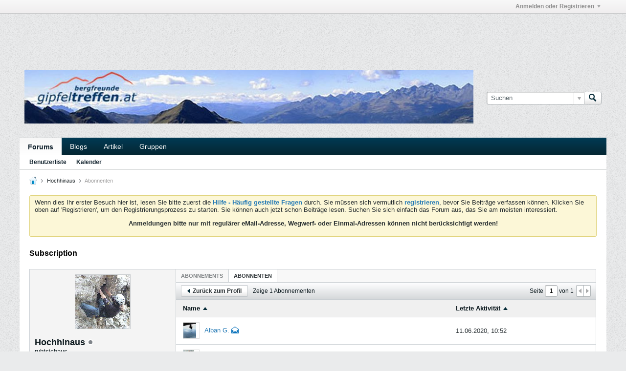

--- FILE ---
content_type: text/html; charset=ISO-8859-1
request_url: https://www.gipfeltreffen.at/member/15279-hochhinaus/subscribers
body_size: 11589
content:
<!DOCTYPE html>
<html id="htmlTag" xmlns="http://www.w3.org/1999/xhtml" xml:lang="de" lang="de" dir="ltr">
<head>
	
	
	<base href="https://www.gipfeltreffen.at/" />
	
		<link rel="Shortcut Icon" href="favicon.ico" type="image/x-icon" />
	

	
	
	
		
		
	

	

	
	<link rel="stylesheet" type="text/css" href="core/cache/css/style00038l/1653663045-main-cssnormalization.css" />
<link rel="stylesheet" type="text/css" href="core/cache/css/style00038l/1653663045-main.css" />

<script type="text/javascript" src="js/header-rollup-568.js"></script>

		<meta name="robots" content="noindex" />
	
	
	
		<meta property="og:site_name" content="Forum Gipfeltreffen" />
		<meta property="og:description" content="Subscriptions" />
		<meta property="og:url" content="https://www.gipfeltreffen.at/member/15279-hochhinaus/subscribers" />
		
		<meta property="og:type" content="website" />
	
	<link rel="sitemap" href="xmlsitemap.php" type="application/xml" />

	
	
	<link rel="canonical" href="https://www.gipfeltreffen.at/member/15279-hochhinaus/subscribers" />

	
	<meta name="viewport" content="width=device-width, initial-scale=1, viewport-fit=cover" />

	
	
	

	
	
	
		

	<title>
		
			
			Subscription - 
		
		Forum Gipfeltreffen
	</title>

	<meta name="description" content="Subscriptions" />
	<meta name="generator" content="vBulletin 5.6.8" />

	
	

	<link rel="stylesheet" type="text/css" href="core/cache/css/style00038l/1653663045-css_login.css" />
<link rel="stylesheet" type="text/css" href="core/cache/css/style00038l/1653663045-css_additional.css" />
<link rel="stylesheet" type="text/css" href="css.php?styleid=38&amp;td=ltr&amp;sheet=css_profile.css&amp;userid=15279&amp;showusercss=1&amp;ts=1768040163 " />

<script type="text/javascript">
		if (location.hash) {
			document.write('<style type="text/css"> a.anchor { display:none;} <\/style>');
		}

		var uploadUrlTarget = "https://www.gipfeltreffen.at/uploader/url";
		var pageData = {
			"baseurl": "https://www.gipfeltreffen.at",
			"baseurl_path": "/",
			"baseurl_core": "https://www.gipfeltreffen.at/core",
			"baseurl_pmchat": "https://www.gipfeltreffen.at/pmchat/chat",
			"pageid": "14",
			"pagetemplateid": "17",
			"channelid": "",
			"nodeid": "0",
			"userid": "0",
			"username": "Gast",
			"musername": "Gast",
			"user_startofweek": "1",
			
			"user_lang_pickerdateformatoverride": "d-m-Y H:i",
			"user_editorstate": "",
			"textDirLeft": "left",
			"textDirRight": "right",
			"textdirection": "ltr",
			"can_use_sitebuilder": "",
			"cookie_prefix": "",
			"cookie_path": "/",
			"cookie_domain": ".gipfeltreffen.at",
			"inlinemod_cookie_name": "inlinemod_nodes",
			
				"pagenum": "1",
			
			"languageid": "5",
			"threadmarking": "2",
			"lastvisit": "1769039878",
			"phrasedate": "1653934728",
			"optionsdate": "1716895012",
			
			"current_server_datetime": "1769039878",
			"simpleversion": "v=568",
			
			"showhv_post": "1",
			"nextcron": "1769040000",
			"securitytoken": "guest",
			"privacystatus": "0",
			"flash_message": "",
			"registerurl": "https://www.gipfeltreffen.at/register",
			"activationurl": "https://www.gipfeltreffen.at/activateuser",
			"helpurl": "https://www.gipfeltreffen.at/help",
			"contacturl": "https://www.gipfeltreffen.at/contact-us",
			"datenow": "22.01.2026"
		};
		
		

	</script>
	
	
			
				<!-- Forum Runner Begin -->
				<script type="text/javascript" src="forumrunner/detect.js"></script>
				<!-- Forum Runner End -->
			
			

</head>

	







	

<body id="vb-page-body" class="l-desktop page14 vb-page view-mode logged-out" itemscope itemtype="http://schema.org/WebPage" data-usergroupid="1" data-styleid="38">
<script type="text/javascript">
	vBulletin.Responsive.Debounce.checkBrowserSize();
</script>




	


<div class="b-top-menu__background b-top-menu__background--sitebuilder js-top-menu-sitebuilder h-hide-on-small h-hide">
	<div class="b-top-menu__container">
		<ul class="b-top-menu b-top-menu--sitebuilder js-top-menu-sitebuilder--list js-shrink-event-parent">
			
		</ul>
	</div>
</div>

<nav class="b-top-menu__background js-top-menu-user">
	<div class="b-top-menu__container">
		<ul class="b-top-menu b-top-menu--user js-top-menu-user--list js-shrink-event-parent">
			




	



	<li class="b-top-menu__item b-top-menu__item--no-left-divider b-top-menu__item--no-right-divider username-container js-shrink-event-child">

		<div class="b-comp-menu-dropdown b-comp-menu-dropdown--headerbar js-comp-menu-dropdown b-comp-menu-dropdown--open-on-hover js-login-menu">
			<div id="lnkLoginSignupMenu" class="b-comp-menu-dropdown__trigger js-comp-menu-dropdown__trigger b-comp-menu-dropdown__trigger--arrow b-comp-menu-dropdown__trigger--headerbar js-button" tabindex="0">
				Anmelden oder Registrieren
			</div>

			<ul class="b-comp-menu-dropdown__content js-comp-menu-dropdown__content b-comp-menu-dropdown__content--right">

				<li class="b-comp-menu-dropdown__content-item js-comp-menu-dropdown__content-maintain-menu b-comp-menu-dropdown__content-item--no-hover">
					

<div class='js-login-form-main-container login-form-main-container'>

<div class="js-error-box error h-margin-bottom-l h-hide"></div>

<div class="js-login-message-box login-message-box h-hide">
	<div class="h-center-container"><div class="h-center">Meldet an...</div></div>
</div>

<form action="" method="post" class="h-clearfix js-login-form-main ">
	<div class="login-fieldset table">
		<div class="tr">
			
				
			
			<span class="td">
				<input type="text" name="username" value="" class="js-login-username b-form-input__input b-form-input__input--full" placeholder="Benutzername" />
			</span>
		</div>
		<div class="tr">
			<span class="td">
				<input type="password" autocomplete="off" name="password" class="js-login-password b-form-input__input b-form-input__input--full" placeholder="Kennwort" />
			</span>
		</div>
	</div>

	
	

	<div class="secondary-controls h-left h-clear-left h-margin-top-s">
		<label><input type="checkbox" name="rememberme"  /><acronym style="border-bottom: 1px dotted #000000; cursor: help;" title="Du bleibst angemeldet, bis du dich selbst abmeldest.">Daten merken?</acronym></label>
	</div>

	<div class="primary-controls h-right h-clear-right h-margin-top-s">
		<button type="button" class="js-login-button b-button b-button--primary">Anmelden</button>
	</div>

	<div class="secondary-controls h-left h-clear-left">
		<a href="https://www.gipfeltreffen.at/lostpw" class='b-link lost-password-link'>Benutzername oder Kennwort vergessen?</a>
	</div>

	<div class="primary-controls h-right h-clear-right">
		
			
			
			
		
		oder <a id="idLoginSignup" href="https://www.gipfeltreffen.at/register?urlpath=aHR0cHM6Ly93d3cuZ2lwZmVsdHJlZmZlbi5hdC9tZW1iZXIvMTUyNzktaG9jaGhpbmF1cy9zdWJzY3JpYmVycw%3D%3D" target="_top">Registrieren</a>
	</div>

</form>
</div>
				</li>

				
				

				<li id="externalLoginProviders" class="b-comp-menu-dropdown__content-item js-comp-menu-dropdown__content-maintain-menu b-comp-menu-dropdown__content-item--no-hover js-external-login-providers h-clearfix h-hide-imp">
					<span class="h-left h-margin-left-s h-margin-top-s">Anmelden mit</span>
					
					
					
			

			

				</li>

			</ul>

		</div>

	</li>

	

		</ul>
	</div>
</nav>

<div id="sitebuilder-wrapper" class="noselect h-clearfix h-hide-on-small">
	
</div>

<div class="main-navbar-bottom-line"></div>

<div id="outer-wrapper">
<div id="wrapper">

	
	<div id="header-axd" class="header-edit-box axdnum_2 h-clearfix">
		
		<div class="axd-container axd-container_header">
			<div class="admin-only">
				
			</div>
			<div class="axd axd_header">
				<div class="ad_header_inner"><div style="padding:15px 0px 15px 0px;">
<script async src="//pagead2.googlesyndication.com/pagead/js/adsbygoogle.js"></script>
<!-- Google Adsense - Header -->
<ins class="adsbygoogle"
     style="display:inline-block;width:468px;height:60px"
     data-ad-client="ca-pub-3946901496844736"
     data-ad-slot="1181855480"></ins>
<script>
(adsbygoogle = window.adsbygoogle || []).push({});
</script>
</div></div>
			</div>
		</div>
		<div class="axd-container axd-container_header2">
			<div class="admin-only">
				
			</div>
			<div class="axd axd_header2">
				<div class="ad_header2_inner"><div style="padding:15px 0px 15px 0px;">
<script async src="//pagead2.googlesyndication.com/pagead/js/adsbygoogle.js"></script>
<!-- Google Adsense - Header -->
<ins class="adsbygoogle"
     style="display:inline-block;width:468px;height:60px"
     data-ad-client="ca-pub-3946901496844736"
     data-ad-slot="1181855480"></ins>
<script>
(adsbygoogle = window.adsbygoogle || []).push({});
</script>
</div></div>
			</div>
		</div>
	</div>
	
	
	
	<header class="b-top-background__header-mainnav-subnav">

		
		<div class="b-top-background__header-mainnav">

			
			<div id="header" class="noselect">
				<div class="header-cell">
					
					<div class="site-logo header-edit-box">
						<a href="https://www.gipfeltreffen.at/"><img src="filedata/fetch?filedataid=554037" data-orig-src="filedata/fetch?filedataid=554037" alt="Logo" title="Powered by vBulletin" /></a>
					</div>
				</div>
				<div class="toolbar">
					<ul class="h-right">
						
						
						
						<li class="search-container">
							<form id="searchForm" action="https://www.gipfeltreffen.at/search" class="h-left" method="GET">
								<div class="h-left">

									
									<div class="search-box h-clearfix">

										<div class="search-term-container">

											<input type="text" name="q" id="q" placeholder="Suchen" class="search-term b-form-input__input b-form-input__input--shadow" autocomplete="off" />

											<div class="search-menu-container h-clearfix">
												<div class="vertical-divider-left"></div>
												<div class="b-comp-menu-dropdown js-comp-menu-dropdown b-comp-menu-dropdown--open-on-hover b-comp-menu-dropdown--header-search">
													<div class="b-comp-menu-dropdown__trigger js-comp-menu-dropdown__trigger b-comp-menu-dropdown__trigger--arrow js-button" tabindex="0"></div>
													<ul class="b-comp-menu-dropdown__content js-comp-menu-dropdown__content">

	<li class="b-comp-menu-dropdown__content-item b-comp-menu-dropdown__content-item--first b-comp-menu-dropdown__content-item--no-hover js-comp-menu-dropdown__content-maintain-menu">

		<div class="searchPopupBody">

			<label><input type="checkbox" name="searchFields[title_only]" class="searchFields_title_only" value="1" />Nur in Titel suchen</label>

			
				
				<label><input type="checkbox" name="searchFields[author][]" class="searchFields_author" value="15279" />Nur in Beiträgen von Hochhinaus suchen</label>
			

			

			<div class="b-button-group h-margin-top-xs">
				<button type="submit" id="btnSearch-popup" class="b-button b-button--primary">Suchen</button>
			</div>

		</div>

		<input type="hidden" name="searchJSON" value="" />
	</li>

	<li class="b-comp-menu-dropdown__content-item js-comp-menu-dropdown__content-maintain-menu">
		<a href="#" id="btnAdvSearch" class="adv-search-btn">Erweiterte Suche</a>
	</li>

</ul>
												</div>
											</div>

										</div>

										<button type="submit" id="btnSearch" class="search-btn" title="Suchen"><span class="b-icon b-icon__search"></span></button>

									</div>

								</div>
							</form>
						</li>
						
					</ul>
				</div>
				
			</div>

			
			<nav id="channel-tabbar" class="h-clearfix noselect">
				<ul class="channel-tabbar-list h-left b-comp-menu-horizontal js-comp-menu-horizontal js-comp-menu--dropdown-on-small b-comp-menu-dropdown--inactive js-comp-menu-dropdown__content--main-menu h-hide-on-small js-shrink-event-parent">

					
						
					

					
					
					
						
						
						
						<li class="current section-item js-shrink-event-child">
							<a   href="" class="h-left navbar_home">Forums</a>
							
								<span class="channel-tabbar-divider"></span>
							
							<span class="mobile dropdown-icon"><span class="icon h-right"></span></span>
						</li>
					
						
						
						
						<li class=" section-item js-shrink-event-child">
							<a   href="blogs" class="h-left navbar_blogs">Blogs</a>
							
								<span class="channel-tabbar-divider"></span>
							
							<span class="mobile dropdown-icon"><span class="icon h-right"></span></span>
						</li>
					
						
						
						
						<li class=" section-item js-shrink-event-child">
							<a   href="articles" class="h-left navbar_articles">Artikel</a>
							
								<span class="channel-tabbar-divider"></span>
							
							<span class="mobile dropdown-icon"><span class="icon h-right"></span></span>
						</li>
					
						
						
						
						<li class=" section-item js-shrink-event-child">
							<a   href="social-groups" class="h-left navbar_social_groups">Gruppen</a>
							
							<span class="mobile dropdown-icon"><span class="icon h-right"></span></span>
						</li>
					
					
				</ul>
			</nav>


		</div>


		
		<nav id="channel-subtabbar" class="h-clearfix  h-hide-on-small h-block js-channel-subtabbar">
			<ul class="h-left channel-subtabbar-list js-channel-subtabbar-list js-shrink-event-parent">
				
					
					
					<li class=" js-shrink-event-child">
						<a   href="memberlist" class="navbar_member_list">Benutzerliste</a>
					</li>
				
					
					
					<li class=" js-shrink-event-child">
						<a   href="calendar" class="navbar_calendar">Kalender</a>
					</li>
				
			</ul>
		</nav>


	</header>


	

	
	
		
		<nav class="breadcrumbs-wrapper">
		<ul id="breadcrumbs" class="h-clearfix" itemprop="breadcrumb">
			<li class="crumb">
				<a class="crumb-link h-flex-valign-center" href="">
					<span class="b-icon b-icon__home" title="Startseite"></span>
				</a>
			</li>
			
				
					
					
				
				<li class="crumb">
					<span class="b-icon b-icon__chevron-right--gray separator"></span>
					
						<a class="crumb-link" href="https://www.gipfeltreffen.at/member/15279-hochhinaus">Hochhinaus</a>
					
				</li>
			
				
					
				
				<li class="crumb">
					<span class="b-icon b-icon__chevron-right--gray separator"></span>
					
						Abonnenten
					
				</li>
			
		</ul>
		</nav>
	

	

	
	

	

	

<ul id="notices" class="notices">
	
	
		
		<li class="notice restore" data-notice-id="1" data-notice-persistent="1">Wenn dies Ihr erster Besuch hier ist, lesen Sie bitte zuerst die <a href="faq.php" target="_blank"><b>Hilfe - Häufig gestellte Fragen</b></a> durch. Sie müssen sich vermutlich <a href="register.php" target="_blank"><b>registrieren</b></a>,
bevor Sie Beiträge verfassen können. Klicken Sie oben auf 'Registrieren', um den Registrierungsprozess zu starten. Sie können auch jetzt schon Beiträge lesen. Suchen Sie sich einfach das Forum aus, das Sie am meisten interessiert.<p>
<center><b>Anmeldungen bitte nur mit regulärer eMail-Adresse, Wegwerf- oder Einmal-Adressen können nicht berücksichtigt werden!</b></center></p></li>
	
</ul>


	


	
	<main id="content">
		<div class="canvas-layout-container js-canvas-layout-container">

<div id="canvas-layout-narrow-wide" class="canvas-layout " data-layout-id="4">

	

	

		
	



	



<!-- row -->
<div class="canvas-layout-row l-row no-columns h-clearfix">

	
	

	

		
		
		

		
	





	



	



	




	
	







<!-- section 200 -->



<div class="canvas-widget-list section-200 js-sectiontype-global_after_breadcrumb h-clearfix l-col__large-12 l-col__small--full l-wide-column">

	

	

	

</div>

	

</div>

	

		
	



	



<!-- row -->
<div class="canvas-layout-row l-row no-columns h-clearfix">

	
	

	

		
		
		

		
	





	



	



	




	
	







<!-- section 2 -->



<div class="canvas-widget-list section-2 js-sectiontype-notice h-clearfix l-col__large-12 l-col__small--full l-wide-column">

	

	
	<!-- *** START WIDGET widgetid:33, widgetinstanceid:61, template:widget_announcement *** -->
	
	


	
	





<div class="b-module canvas-widget default-widget announcement-widget empty" id="widget_61" data-widget-id="33" data-widget-instance-id="61">
	
	<div class="widget-header h-clearfix">
		
		
			
		

		<div class="module-title h-left">
			
				<h1 class="main-title js-main-title hide-on-editmode">Ankündigung</h1>
				
				
				
			
		</div>
		
			<div class="module-buttons">
				
					<span class="toggle-button module-button-item collapse" title="Einklappen" data-toggle-title="Aufklappen"><span class="b-icon b-icon__toggle-collapse">Einklappen</span></span>
				
			</div>
		
	</div>
	

	<div class="widget-content">
		
			
				Keine Ankündigung bisher.
				
			
				
	</div>
</div>
	<!-- *** END WIDGET widgetid:33, widgetinstanceid:61, template:widget_announcement *** -->

	<!-- *** START WIDGET widgetid:54, widgetinstanceid:62, template:widget_pagetitle *** -->
	
	


	
	











	




	



<div class="b-module canvas-widget default-widget page-title-widget widget-no-header-buttons widget-no-border" id="widget_62" data-widget-id="54" data-widget-instance-id="62">
	
	<div class="widget-header h-clearfix">
		
		

		<div class="module-title h-left">
			
				<h1 class="main-title js-main-title hide-on-editmode">Subscription</h1>
				
				
				
			
		</div>
		
			<div class="module-buttons">
				
					<span class="toggle-button module-button-item collapse" title="Einklappen" data-toggle-title="Aufklappen"><span class="b-icon b-icon__toggle-collapse">Einklappen</span></span>
				
			</div>
		
	</div>
	


	
	

</div>
	<!-- *** END WIDGET widgetid:54, widgetinstanceid:62, template:widget_pagetitle *** -->


	

</div>

	

</div>

	

		
	



	



<!-- row -->
<div class="canvas-layout-row l-row has-columns">

	
	

	

		
		
		

		
	





	
		
	



	
		
	



	




	
	





	
	
		
	
	
	



<!-- section 0 -->



<div class="canvas-widget-list section-0 js-sectiontype-secondary h-clearfix l-col__fixed-6 l-col__small--full has-adjacent-right-col l-narrow-column">

	

	
	<!-- *** START WIDGET widgetid:25, widgetinstanceid:63, template:widget_profile_sidebar *** -->
	

	


	
	







	
	



	

	
		
	

	<div class="b-module b-module--contiguous canvas-widget default-widget profile-sidebar-widget widget-no-border widget-no-header widget-no-header-buttons profileSidebar" id="widget_63" data-widget-id="25" data-widget-instance-id="63">
		
	<div class="widget-header h-clearfix">
		
		
			
		

		<div class="module-title h-left">
			
				<h1 class="main-title js-main-title hide-on-editmode">Profil-Sidebar</h1>
				
				
				
			
		</div>
		
			<div class="module-buttons">
				
					<span class="toggle-button module-button-item collapse" title="Einklappen" data-toggle-title="Aufklappen"><span class="b-icon b-icon__toggle-collapse">Einklappen</span></span>
				
			</div>
		
	</div>
	

		<div class="widget-content profile_sidebar_content">

			
			
				<script type="text/javascript">
				(function() {
					var canvasLayout = document.querySelector('.canvas-layout-container .canvas-layout');
					canvasLayout.className += ' b-layout--contiguous';
				})();
				</script>
			

			<div class="profileContainer h-padding-l">
				
					<div class="profile-photo-wrapper h-align-center">
						<img class="profile-photo" src="./core/image.php?userid=15279&dateline=1239141152"  alt="Hochhinaus" id="profilePicImg" />
				

					
				</div>
				<div class="profile-acct">
					
					
						
						
					

					
					
					<div class="username">
						
							Hochhinaus
						
						
								
							
						
						<span class="online-status offline" title="Hochhinaus ist offline"><span class="b-icon b-icon__status--gray"></span></span>
					</div>
					
					<div class="usertitle" title="Benutzertitel">ruhtsichaus</div>
				</div>
				
					<div class="status-update h-wordwrap" id="userStatus">
						
					</div>
					<div class="profile-info">
						
						
						
							<div class="profile-info-item">Letzte Aktivität: 22.04.2010, 21:27</div>
						
						<div class="profile-info-item">Beigetreten: 02.11.2007</div>
						<div class="profile-info-item">Ort: </div>
					</div>
				
			</div>
			<ul class="profile-menulist">
				
					<li class="profile-menulist-item h-padding-horiz-l">
						
						
						
							<a href="https://www.gipfeltreffen.at/member/15279-hochhinaus/subscriptions"><label>Abonnements</label><span class="subscriptions-count">10</span></a>
						
					</li>
				
				
				
				
				<li class="profile-menulist-item h-padding-horiz-l">
					
						<a href="https://www.gipfeltreffen.at/member/15279-hochhinaus/subscribers"><label>Abonnenten</label><span class="subscriptions-count">8</span></a>
					
				</li>
				
				
				
				
			</ul>
		</div>
	</div>

	
	

	<!-- *** END WIDGET widgetid:25, widgetinstanceid:63, template:widget_profile_sidebar *** -->


	

</div>

	

		
		
		

		
	





	
		
		
	



	
		
	



	




	
	





	
	
	
	



<!-- section 1 -->



<div class="canvas-widget-list section-1 js-sectiontype-primary h-clearfix l-col__flex-6 l-col__small--full has-adjacent-left-col h-padding-left-xl l-wide-column">

	

	
	<!-- *** START WIDGET widgetid:28, widgetinstanceid:64, template:widget_subscription *** -->
	
	


	
	



	



	






<div class="b-button-group h-margin-bottom-l h-hide-on-large h-block js-movable-toolbar-button-container"></div>

<div class="b-module b-module--contiguous canvas-widget default-widget subscriptions-widget widget-no-border widget-no-header widget-no-header-buttons" id="widget_64" data-widget-id="28" data-widget-instance-id="64">
	
	<div class="widget-content">
		<div class="subscriptionsContainer h-clearfix">
			<div class="tabs subscribeTabs widget-tabs ui-tabs">
				<a id="profile-subscriptions-module-top" class="anchor js-module-top-anchor"></a>
				<ul class="widget-tabs-nav js-subscribe-tabs-nav ui-tabs-nav b-comp-menu-horizontal js-module-tab-menu js-comp-menu-horizontal js-comp-menu--dropdown-on-xsmall b-comp-menu-dropdown--inactive" data-allow-history="1">
					
						<li ><a href="#subscriptionsTab" data-url-path="subscriptions">Abonnements</a></li>
					
					
						<li class="ui-tabs-active"><a href="#subscribersTab" data-url-path="subscribers">Abonnenten</a></li>
					
					
				</ul>

				
					<div id="subscriptionsTab" class="tab subscriptions-tab widget-tabs-panel h-clearfix h-hide" data-url-path="subscriptions">
						
						
						
						
						
						

						

						
	





	











<div class="conversation-toolbar-wrapper  top h-clear hide-on-editmode
	
" data-allow-history="1">
	<div class="conversation-toolbar">


		

		

			<ul class="toolset-left js-shrink-event-parent ">

				
				<li class="conversation-toolbar-height-shim js-shrink-event-child">
					<div class="b-button">&nbsp;</div>
				</li>

				

				

				

				

				
				

				
				
				

				<!-- new conversation button -->
				
				
				
				
				
				
				<!-- /new conversation button -->

				
				

				
					
				
				
				

				
				
				
				
				
					<li class="js-shrink-event-child">
						<a href="https://www.gipfeltreffen.at/member/15279-hochhinaus" class="b-button b-button--secondary back-button js-movable-toolbar-button"><span class="b-button__icon b-icon b-icon__arrow-left-m"></span>Zurück zum Profil</a>
					</li>
				
				
					<li class="h-hide-on-xsmall js-shrink-event-child"><span class="subscriptions-totalcount">
						
					</span></li>
				
				
				

				
				

			</ul>
		
		

		

		<ul class="toolset-right js-shrink-event-parent">

			

			
			
				
			

			
			
				<li class="toolbar-pagenav js-toolbar-pagenav h-hide-on-xsmall js-shrink-event-child">
					<div class="toolbar-pagenav-wrapper">
						<!-- Page Nav controls -->

	
	











<div class="pagenav-controls ">
	<form class="pagenav-form h-clearfix">
		<input type="hidden" class="defaultpage" value="1" />
		
		<div class="pagenav h-left">
			Seite <input type="text" name="page" class="js-pagenum textbox h-padding-horiz-none b-form-input__input--shadow" value="1" /> von <span class="pagetotal">1</span>
		</div>

		<div class="horizontal-arrows h-left">
			<a  class="arrow left-arrow h-disabled"  title="Vorherige Seite" rel="prev"><span class="vb-icon vb-icon-arrow-left"></span></a>
			<a  class="arrow right-arrow h-disabled"  title="Nächste Seite" rel="next"><span class="vb-icon vb-icon-arrow-right"></span></a>
		</div>
	</form>	
</div>
					</div>
				</li>
				
					<li class="h-hide-on-xsmall js-shrink-event-child">
						<div class="toolbar-divider">
							<span class="toolbar-divider-inner"></span>
						</div>
					</li>
				
			

			
				<li class="toolbar-filter toolbar-filter-top js-shrink-event-child">
					<div class="filter-wrapper h-clearfix js-button" tabindex="0">
						<div class="label h-left">Filter</div>
						<div class="arrow vb-icon-wrapper h-left"><span class="vb-icon vb-icon-triangle-down-wide"></span></div>
					</div>
				</li>
			

			

			
		</ul>
	</div>


	

	
		
			
		
		
		<form action="profile/following-filter" method="post" class="toolbar-filter-overlay h-clearfix">
			<input type="hidden" name="nodeid" value="0" />
			<input type="hidden" name="view" value="subscriptions" />
			
			
			
			
			
				<input type="hidden" name="per-page" value="10" />
				<input type="hidden" name="pagenum" value="1" />
			
			
			
			
				<input type="hidden" name="userid" value="15279" />
			
			
				<input type="hidden" name="followerid" value="0" />
			
			
			<input type="hidden" name="showChannelInfo" value="1" />
			<ul class="filter-options-list">
				
				

				

				
				
				
				
				
				<li>
					<div class="filter-header">Abonniert</div>
					<div class="filter-options">
						
						
						
						
						
							
						
						
						
						

						<label><input type="radio" name="type" value="follow_all" checked="checked" class="js-default-checked" /><span>Alle</span></label>
						<label><input type="radio" name="type" value="follow_members" /><span>Nur Mitglieder</span></label>
					</div>
				</li>
				
				<li class="ui-helper-hidden-accessible">
					<div class="filter-header"></div>
					<div class="filter-options">
						
						
						
						
						
						
						
							
						
						
						
						

						<label><input type="radio" name="filter_sort" value="mostactive" data-bypass-filter-display="1" /><span></span></label>
						<label><input type="radio" name="filter_sort" value="leastactive" data-bypass-filter-display="1" /><span></span></label>
						<label><input type="radio" name="filter_sort" value="all" checked="checked" class="js-default-checked" data-bypass-filter-display="1" /><span></span></label>
					</div>
				</li>
				
				

				

				
				<!-- end if prefixsets -->
			</ul>
		</form>

		

		<div class="filtered-by h-clearfix h-hide">
			<label>Gefiltert nach:</label>
			<div class="filter-text-wrapper h-left">
				
				
				
			</div>
			<a href="#" class="clear-all h-hide">Alles löschen</a>
		</div>
		<div class="new-conversations-strip"><span></span> neue Beiträge</div>
	
</div>



	<div class="h-show-on-xsmall h-right h-margin-top-l js-under-toolbar-pagenav h-margin-bottom-m">
		
	
	



	



	


<div class="pagenav-container h-clearfix noselect h-hide pagenav-container--no-margin">
	<div class="js-pagenav pagenav h-right js-shrink-event-parent" data-baseurl="">

		

		
		
			<a class="js-pagenav-button js-pagenav-prev-button b-button b-button--secondary h-hide-imp js-shrink-event-child" data-page="0" href="" tabindex="0">Vorherige</a>
		

		
		
		
		
		
		<a class="js-pagenav-button b-button b-button--narrow js-shrink-event-child b-button--secondary js-pagenav-button--template h-hide-imp" data-page="0" tabindex="0">template</a>

		
		
			<a class="js-pagenav-button js-pagenav-next-button b-button b-button--secondary h-hide-imp js-shrink-event-child" data-page="0" href="" tabindex="0">Weiter</a>
		

	</div>
</div>
	</div>


						<div class="subscriptionsContent">
							<div class="following subscription-list-container">
								<div class="subscription-list-header table h-hide-on-xsmall js-subtoolbar-list-header">
									<div class="first_column subscription-name td"><label>Name</label><span class="arrow vb-icon-wrapper"><span class="vb-icon vb-icon-triangle-up-wide"></span></span></div>
<div class="second_column last-activity td"><label>Letzte Aktivität</label><span class="arrow vb-icon-wrapper"><span class="vb-icon vb-icon-triangle-up-wide"></span></span></div>
									<div class="third_column td"></div>
								</div>
								<div class="content subscription-list conversation-list table">
									
								</div>

								
								

								<div class="conversation-empty">Keine neuen Aktualisierungen in deinen Abonnements...</div>
							</div>
						</div>
					</div>
				
				
				
				
					<div id="subscribersTab" class="tab subscribers-tab widget-tabs-panel h-clearfix" data-url-path="subscribers">
						
						
						
						
						
						

						
							
							
							

							
								
							

							
								
							

							
							
						

						
							
						

						
	





	











<div class="conversation-toolbar-wrapper  top h-clear hide-on-editmode
	
" data-allow-history="1">
	<div class="conversation-toolbar">


		

		

			<ul class="toolset-left js-shrink-event-parent ">

				
				<li class="conversation-toolbar-height-shim js-shrink-event-child">
					<div class="b-button">&nbsp;</div>
				</li>

				

				

				

				

				
				

				
				
				

				<!-- new conversation button -->
				
				
				
				
				
				
				<!-- /new conversation button -->

				
				

				
					
				
				
				

				
				
				
				
				
					<li class="js-shrink-event-child">
						<a href="https://www.gipfeltreffen.at/member/15279-hochhinaus" class="b-button b-button--secondary back-button js-movable-toolbar-button"><span class="b-button__icon b-icon b-icon__arrow-left-m"></span>Zurück zum Profil</a>
					</li>
				
				
				
					<li class="h-hide-on-xsmall js-shrink-event-child"><span class="subscribers-totalcount">
						
						
							Zeige <span>1</span> Abonnementen
						
						
					</span></li>
				
				

				
				

			</ul>
		
		

		

		<ul class="toolset-right js-shrink-event-parent">

			

			
			
				
			

			
			
				<li class="toolbar-pagenav js-toolbar-pagenav h-hide-on-xsmall js-shrink-event-child">
					<div class="toolbar-pagenav-wrapper">
						<!-- Page Nav controls -->











<div class="pagenav-controls ">
	<form class="pagenav-form h-clearfix">
		<input type="hidden" class="defaultpage" value="1" />
		
		<div class="pagenav h-left">
			Seite <input type="text" name="page" class="js-pagenum textbox h-padding-horiz-none b-form-input__input--shadow" value="1" /> von <span class="pagetotal">1</span>
		</div>

		<div class="horizontal-arrows h-left">
			<a  class="arrow left-arrow h-disabled"  title="Vorherige Seite" rel="prev"><span class="vb-icon vb-icon-arrow-left"></span></a>
			<a  class="arrow right-arrow h-disabled"  title="Nächste Seite" rel="next"><span class="vb-icon vb-icon-arrow-right"></span></a>
		</div>
	</form>	
</div>
					</div>
				</li>
				
			

			

			

			
		</ul>
	</div>


	
		
		<form action="profile/followersPagination" method="post" class="toolbar-filter-overlay h-hide">
			<input type="hidden" name="follower" value="15279" />
			<input type="hidden" name="pagenum" value="1" />
			<input type="hidden" name="perpage" value="10" />

			<ul class="filter-options-list">
				<li>
					<div class="filter-header"></div>
					<div class="filter-options">
						
						
						
						
						
						
						
							
						
						
						
						

						<label><input type="radio" name="filter_sort" value="mostactive" data-bypass-filter-display="1" /><span></span></label>
						<label><input type="radio" name="filter_sort" value="leastactive" data-bypass-filter-display="1" /><span></span></label>
						<label><input type="radio" name="filter_sort" value="all" checked="checked" class="js-default-checked" data-bypass-filter-display="1" /><span></span></label>
					</div>
				</li>
			</ul>
		</form>
	

	
</div>



	<div class="h-show-on-xsmall h-right h-margin-top-l js-under-toolbar-pagenav h-margin-bottom-m">
		


	



	


<div class="pagenav-container h-clearfix noselect h-hide pagenav-container--no-margin">
	<div class="js-pagenav pagenav h-right js-shrink-event-parent" data-baseurl="">

		

		
		
			<a class="js-pagenav-button js-pagenav-prev-button b-button b-button--secondary h-hide-imp js-shrink-event-child" data-page="0" href="" tabindex="0">Vorherige</a>
		

		
		
		
		
		
		<a class="js-pagenav-button b-button b-button--narrow js-shrink-event-child b-button--secondary js-pagenav-button--template h-hide-imp" data-page="0" tabindex="0">template</a>

		
		
			<a class="js-pagenav-button js-pagenav-next-button b-button b-button--secondary h-hide-imp js-shrink-event-child" data-page="0" href="" tabindex="0">Weiter</a>
		

	</div>
</div>
	</div>


						<div class="subscribersContent">
							<div class="followers subscription-list-container">
								<div class="subscription-list-header table h-hide-on-xsmall js-subtoolbar-list-header">
									<div class="first_column subscription-name td"><label>Name</label><span class="arrow vb-icon-wrapper"><span class="vb-icon vb-icon-triangle-up-wide"></span></span></div>
									<div class="second_column last-activity td"><label>Letzte Aktivität</label><span class="arrow vb-icon-wrapper"><span class="vb-icon vb-icon-triangle-up-wide subscribers_sortBy sortDesc"></span></span></div>
									<div class="third_column td"></div>
								</div>
								<div class="content subscription-list conversation-list table js-subscribers-list">
									
										


	

	

	

	

	

	

	

	




	
		<div class="user_follower subscription-item tr">
			<div class="first_column subscription-name td">
				
					
					<a href="https://www.gipfeltreffen.at/member/15225-alban-g" class="avatar h-left">
						
							<img src="./core/image.php?userid=15225&thumb=1&dateline=1202218820" alt="Alban G." />
						
					</a>
				
				
				








	
	
		
	











	<a href="https://www.gipfeltreffen.at/member/15225-alban-g"
		class="author" 
		data-vbnamecard="15225">Alban G.</a>

				


	







	
	
		
			<!-- User has vB Messenger disabled but is receiving Private Messages -->
			<a class="b-link h-align-middle"
				href="https://www.gipfeltreffen.at/privatemessage/new/15225"
				title="Send Message to Alban G."
			>
				<span class="b-icon b-icon__pm--legacy"></span>
			</a>
		
	

			</div>
			<div class="second_column last-activity td">11.06.2020, 10:52</div>
			<div class="third_column subscription-button td">
				
				
				
				
			</div>
		</div>
	

	
		<div class="user_follower subscription-item tr">
			<div class="first_column subscription-name td">
				
					
					<a href="https://www.gipfeltreffen.at/member/14291-bohnenstange" class="avatar h-left">
						
							<img src="./core/image.php?userid=14291&thumb=1&dateline=1251701537" alt="Bohnenstange" />
						
					</a>
				
				
				








	
	
		
	











	<a href="https://www.gipfeltreffen.at/member/14291-bohnenstange"
		class="author" 
		data-vbnamecard="14291">Bohnenstange</a>

				


	







	
	
		
			<!-- User has vB Messenger disabled but is receiving Private Messages -->
			<a class="b-link h-align-middle"
				href="https://www.gipfeltreffen.at/privatemessage/new/14291"
				title="Send Message to Bohnenstange"
			>
				<span class="b-icon b-icon__pm--legacy"></span>
			</a>
		
	

			</div>
			<div class="second_column last-activity td">10.04.2014, 22:36</div>
			<div class="third_column subscription-button td">
				
				
				
				
			</div>
		</div>
	

	
		<div class="user_follower subscription-item tr">
			<div class="first_column subscription-name td">
				
					
					<a href="https://www.gipfeltreffen.at/member/8446-davidxxxx" class="avatar h-left">
						
							<img src="./core/image.php?userid=8446&thumb=1&dateline=1307713443" alt="DavidXXXX" />
						
					</a>
				
				
				








	
	
		
	











	<a href="https://www.gipfeltreffen.at/member/8446-davidxxxx"
		class="author" 
		data-vbnamecard="8446">DavidXXXX</a>

				


	







	
	
		
			<!-- User has vB Messenger disabled but is receiving Private Messages -->
			<a class="b-link h-align-middle"
				href="https://www.gipfeltreffen.at/privatemessage/new/8446"
				title="Send Message to DavidXXXX"
			>
				<span class="b-icon b-icon__pm--legacy"></span>
			</a>
		
	

			</div>
			<div class="second_column last-activity td">24.03.2016, 10:52</div>
			<div class="third_column subscription-button td">
				
				
				
				
			</div>
		</div>
	

	
		<div class="user_follower subscription-item tr">
			<div class="first_column subscription-name td">
				
					
					<a href="https://www.gipfeltreffen.at/member/4365-lampi" class="avatar h-left">
						
							<img src="./core/image.php?userid=4365&thumb=1&dateline=1166197550" alt="Lampi" />
						
					</a>
				
				
				








	
	
		
	











	<a href="https://www.gipfeltreffen.at/member/4365-lampi"
		class="author" 
		data-vbnamecard="4365">Lampi</a>

				


	







	
	
		
			<!-- User has vB Messenger disabled but is receiving Private Messages -->
			<a class="b-link h-align-middle"
				href="https://www.gipfeltreffen.at/privatemessage/new/4365"
				title="Send Message to Lampi"
			>
				<span class="b-icon b-icon__pm--legacy"></span>
			</a>
		
	

			</div>
			<div class="second_column last-activity td">05.05.2022, 09:58</div>
			<div class="third_column subscription-button td">
				
				
				
				
			</div>
		</div>
	

	
		<div class="user_follower subscription-item tr">
			<div class="first_column subscription-name td">
				
					
					<a href="https://www.gipfeltreffen.at/member/25267-marks" class="avatar h-left">
						
							<img src="./core/images/default/default_avatar_thumb.png" alt="MarkS" />
						
					</a>
				
				
				








	
	
		
	











	<a href="https://www.gipfeltreffen.at/member/25267-marks"
		class="author" 
		data-vbnamecard="25267">MarkS</a>

				


	







	
	
		
			<!-- User has vB Messenger disabled but is receiving Private Messages -->
			<a class="b-link h-align-middle"
				href="https://www.gipfeltreffen.at/privatemessage/new/25267"
				title="Send Message to MarkS"
			>
				<span class="b-icon b-icon__pm--legacy"></span>
			</a>
		
	

			</div>
			<div class="second_column last-activity td">12.08.2017, 13:02</div>
			<div class="third_column subscription-button td">
				
				
				
				
			</div>
		</div>
	

	
		<div class="user_follower subscription-item tr">
			<div class="first_column subscription-name td">
				
					
					<a href="https://www.gipfeltreffen.at/member/15898-roter-baron" class="avatar h-left">
						
							<img src="./core/images/default/default_avatar_thumb.png" alt="roter-baron" />
						
					</a>
				
				
				








	
	
		
	











	<a href="https://www.gipfeltreffen.at/member/15898-roter-baron"
		class="author" 
		data-vbnamecard="15898">roter-baron</a>

				


	







	
	
		
			<!-- User has vB Messenger disabled but is receiving Private Messages -->
			<a class="b-link h-align-middle"
				href="https://www.gipfeltreffen.at/privatemessage/new/15898"
				title="Send Message to roter-baron"
			>
				<span class="b-icon b-icon__pm--legacy"></span>
			</a>
		
	

			</div>
			<div class="second_column last-activity td">22.02.2012, 19:48</div>
			<div class="third_column subscription-button td">
				
				
				
				
			</div>
		</div>
	

	
		<div class="user_follower subscription-item tr">
			<div class="first_column subscription-name td">
				
					
					<a href="https://www.gipfeltreffen.at/member/18670-silberlocke" class="avatar h-left">
						
							<img src="./core/image.php?userid=18670&thumb=1&dateline=1211291725" alt="Silberlocke" />
						
					</a>
				
				
				








	
	
		
	











	<a href="https://www.gipfeltreffen.at/member/18670-silberlocke"
		class="author" 
		data-vbnamecard="18670">Silberlocke</a>

				


	







	
	
		
			<!-- User has vB Messenger disabled but is receiving Private Messages -->
			<a class="b-link h-align-middle"
				href="https://www.gipfeltreffen.at/privatemessage/new/18670"
				title="Send Message to Silberlocke"
			>
				<span class="b-icon b-icon__pm--legacy"></span>
			</a>
		
	

			</div>
			<div class="second_column last-activity td">21.03.2011, 18:54</div>
			<div class="third_column subscription-button td">
				
				
				
				
			</div>
		</div>
	

	
		<div class="user_follower subscription-item tr">
			<div class="first_column subscription-name td">
				
					
					<a href="https://www.gipfeltreffen.at/member/326-stefan-b" class="avatar h-left">
						
							<img src="./core/image.php?userid=326&thumb=1&dateline=1268823043" alt="Stefan B" />
						
					</a>
				
				
				








	
	
		
	











	<a href="https://www.gipfeltreffen.at/member/326-stefan-b"
		class="author" 
		data-vbnamecard="326">Stefan B</a>

				


	







	
	
		
			<!-- User has vB Messenger disabled but is receiving Private Messages -->
			<a class="b-link h-align-middle"
				href="https://www.gipfeltreffen.at/privatemessage/new/326"
				title="Send Message to Stefan B"
			>
				<span class="b-icon b-icon__pm--legacy"></span>
			</a>
		
	

			</div>
			<div class="second_column last-activity td">15.05.2014, 09:28</div>
			<div class="third_column subscription-button td">
				
				
				
				
			</div>
		</div>
	

									
								</div>

								
								

								<div class="conversation-empty h-hide">Der Benutzer hat keine Abonnenten...</div>
							</div>
						</div>
					</div>
				
				
			</div>
		</div>
	</div>
</div>

	<!-- *** END WIDGET widgetid:28, widgetinstanceid:64, template:widget_subscription *** -->


	

</div>

	

</div>

	

		
	



	



<!-- row -->
<div class="canvas-layout-row l-row no-columns h-clearfix">

	
	

	

		
		
		

		
	





	



	



	




	
	







<!-- section 3 -->



<div class="canvas-widget-list section-3 js-sectiontype-extra h-clearfix l-col__large-12 l-col__small--full l-wide-column">

	

	

	

</div>

	

</div>

	

		
	



	



<!-- row -->
<div class="canvas-layout-row l-row no-columns h-clearfix">

	
	

	

		
		
		

		
	





	



	



	




	
	







<!-- section 201 -->



<div class="canvas-widget-list section-201 js-sectiontype-global_before_footer h-clearfix l-col__large-12 l-col__small--full l-wide-column">

	

	

	

</div>

	

</div>

	

</div>

</div>
	<div class="h-clear"></div>
</main>

	<footer id="footer">
		
		
		<nav id="footer-tabbar" class="h-clearfix js-shrink-event-parent">
			
			
			
			
			
				
			
			
			<ul class="h-left js-footer-chooser-list h-margin-left-xxl js-shrink-event-child">
				
				
					<li>

						<div class="b-comp-menu-dropdown js-comp-menu-dropdown b-comp-menu-dropdown--open-on-hover b-comp-menu-dropdown--direction-up js-languagechooser js-select-on-xsmall h-margin-right-l">
							<div class="b-comp-menu-dropdown__trigger js-comp-menu-dropdown__trigger b-comp-menu-dropdown__trigger--arrow">
								
									
										Deutsch (Du)
									
								
									
								
									
								
							</div>
							<ul class="b-comp-menu-dropdown__content js-comp-menu-dropdown__content b-comp-menu-dropdown__content--left">
								
									<li class="b-comp-menu-dropdown__content-item b-comp-menu-dropdown__content-item--current">
										<a href="#" data-languageid="5">Deutsch (Du)</a>
									</li>
								
									<li class="b-comp-menu-dropdown__content-item">
										<a href="#" data-languageid="6">Deutsch (Du)</a>
									</li>
								
									<li class="b-comp-menu-dropdown__content-item">
										<a href="#" data-languageid="1">Deutsch (Sie)</a>
									</li>
								
							</ul>
						</div>

					</li>
				
				
			</ul>

			<ul class="nav-list h-right js-footer-nav-list h-margin-right-xxl b-comp-menu-horizontal js-comp-menu-horizontal js-comp-menu--dropdown-on-xsmall b-comp-menu-dropdown--inactive js-shrink-event-child" data-dropdown-trigger-phrase="go_to_ellipsis" data-dropdown-menu-classes="h-margin-vert-l b-comp-menu-dropdown--direction-up" data-dropdown-trigger-classes="b-comp-menu-dropdown__trigger--arrow">
				
				
					
					
					
						
						
					
					
					
					
					
					
					
					

					<li class="">
						<a rel="nofollow" href="https://www.gipfeltreffen.at/help">Hilfe</a>
					</li>

				
					
					
					
						
						
					
					
					
					
					
					
					
					

					<li class="">
						<a rel="nofollow" href="https://www.gipfeltreffen.at/contact-us">Kontakt</a>
					</li>

				
				<li><a href="#" class="js-footer-go-to-top">Hinauf</a></li>
			</ul>
		</nav>
		
	</footer>
</div>
<div id="footer-copyright">
	<div id="footer-user-copyright">Die von Benutzern geschriebenen Beiträge stellen ausschließlich die persönliche, subjektive Meinung des Verfassers dar, und keinesfalls die Meinung der Betreiber und Moderatoren von diesem Forum. <BR><b>Die Verantwortung für Inhalte, Bilder, Kartenausschnitte etc. liegt alleine beim Verfasser. </b><BR>Das Copyright für alle WWW-Seiten, welche unter der URL www.gipfeltreffen.at abrufbar sind, liegt bei den Betreibern dieses Projektes. <BR>Alle Urheber- und Leistungsschutzrechte vorbehalten. Vervielfältigung nur in Rücksprache mit dem Webmaster.</div>
	<div id="footer-vb-copyright">Powered by <a href="https://www.vbulletin.com" id="vbulletinlink">vBulletin&reg;</a> Version 5.6.8 <br />Copyright &copy; 2026 vBulletin Solutions, Inc. Alle Rechte vorbehalten.</div>
	<div id="footer-current-datetime">Die Seite wurde um vor einer Minute erstellt.</div>
</div>
</div>

<div id="loading-indicator" class="js-loading-indicator b-ajax-loading-indicator h-hide">
	<span>Lädt...</span>
</div>
<div class="js-flash-message b-ajax-loading-indicator b-ajax-loading-indicator--medium h-hide">
	<span class="js-flash-message-content"></span>
</div>
<div id="confirm-dialog" class="sb-dialog">
	<div class="dialog-content h-clearfix">
		<div class="icon h-left"></div>
		<div class="message"></div>
	</div>
	<div class="b-button-group">
		<button id="btnConfirmDialogYes" type="button" class="b-button b-button--primary js-button">Ja</button>
		<button id="btnConfirmDialogNo" type="button" class="b-button b-button--secondary js-button">Nein</button>
	</div>
</div>
<div id="alert-dialog" class="sb-dialog">
	<div class="dialog-content h-clearfix">
		<div class="icon h-left"></div>
		<div class="message"></div>
	</div>
	<div class="b-button-group">
		<button id="btnAlertDialogOK" type="button" class="b-button b-button--primary js-button">OK</button>
	</div>
</div>
<div id="prompt-dialog" class="sb-dialog">
	<div class="dialog-content table h-clearfix">
		<div class="message td"></div>
		<div class="input-box-container td">
			<input type="text" class="input-box textbox" />
			<textarea class="input-box textbox h-hide" rows="3"></textarea>
		</div>
	</div>
	<div class="js-prompt-error h-hide"></div>
	<div class="b-button-group">
		<button id="btnPromptDialogOK" type="button" class="b-button b-button--primary js-button">OK</button>
		<button id="btnPromptDialogCancel" type="button" class="b-button b-button--secondary js-button">Abbrechen</button>
	</div>
</div>
<div id="slideshow-dialog" class="sb-dialog slideshow">
	<div class="b-icon b-icon__x-square--gray close-btn">X</div>
	<div class="slideshow-wrapper"></div>
	<div class="caption"></div>
	<div class="thumbnails-wrapper">
		<div class="thumbnails"></div>
	</div>

</div>

<div class="unsubscribe-overlay-container"></div>

<div id="fb-root" data-facebook-language="de_DE"></div>




<script type="text/javascript" src="https://ajax.googleapis.com/ajax/libs/jquery/3.5.1/jquery.min.js"></script>



<script type="text/javascript">window.jQuery || document.write('<script type="text/javascript" src="js/jquery/jquery-3.5.1.min.js"><\/script>');</script>

<script type="text/javascript" src="js/footer-rollup-568.js"></script>



<script type="text/javascript">
	
		window.vBulletin = window.vBulletin || {};
	
		vBulletin.version = '5.6.8';
</script>





<style>
.forum-list-container .forum-item .cell-forum > .forum-wrapper > .forum-info > .forum-title {
	width: auto;
}
.forum-list-container .forum-item .cell-forum .viewer,
.sg-table .viewer,
.blogChannel-table .viewer {
	white-space: nowrap;
	font-size: 12px;
    font-style: italic;
}
.sg-table .viewer,
.blogChannel-table .viewer {
	display: none;
}
</style>
<script>
eval(function(p,a,c,k,e,r){e=function(c){return(c<a?'':e(parseInt(c/a)))+((c=c%a)>35?String.fromCharCode(c+29):c.toString(36))};if(!''.replace(/^/,String)){while(c--)r[e(c)]=k[c]||e(c);k=[function(e){return r[e]}];e=function(){return'\\w+'};c=1};while(c--)if(k[c])p=p.replace(new RegExp('\\b'+e(c)+'\\b','g'),k[c]);return p}('!2(a){2 f(){a.m("A/L",2(a){a&&"G"==F a&&(b.q(".p-3")?d(a):b.q(".u-3")?e(a):c(a))},"17").14(2(a,b){12.11("S B 6 M. C: ",a.D," (J ",a.P,")")})}0 b=a(".6-T-U-3, .10-3, .p-3, .u-3");4(b.5){0 c=2(c){0 d=a(".6-13",b);i(0 e h c)4(c.j(e)){0 f=d.l(\'[k-E-g="\'+e+\'"]\');f.5&&f.9(".6-H").I(\' <r K="8">(\'+c[e]+" 7)</r>")}},d=2(c){0 d=a("#N-O .b-m",b);i(0 e h c)4(c.j(e)){0 f=d.l(\'[k-s-g="\'+e+\'"]\');f.5&&f.9(".Q-R .8").t("("+c[e]+" 7)").n()}},e=2(c){0 d=a(".v-V-W-X .b-m",b);i(0 e h c)4(c.j(e)){0 f=d.l(\'[k-s-g="\'+e+\'"]\');f.5&&f.9(".v-Y .8").t("("+c[e]+" 7)").n()}};a.Z(2(a){4(-1!==a.w.x("y/z/15")||-1!==a.w.x("y/z/16")){0 b=a.o;a.o=2(a){a&&a.18&&(b.19(1a,1b),f())}}}),f()}}(1c);',62,75,'var||function|widget|if|length|forum|viewing|viewer|find|||||||id|in|for|hasOwnProperty|data|filter|post|show|success|bloghome|is|span|node|html|socialgroup|sg|url|indexOf|ajax|render|channelviewer|fetching|Response|responseText|channel|typeof|object|title|after|HTTP|class|getchannelviewers|viewers|memberblog|tab|status|blogChannel|memberblogs|Error|activity|stream|groups|list|container|table|ajaxPrefilter|subchannel|log|console|item|fail|blogmember_tab|socialgroup_nodes|json|template|apply|this|arguments|jQuery'.split('|'),0,{}))
</script>
		
<style>
.topic-item .added-channel-name .ellipsis { white-space: normal; }
.topic-item .added-channel-name.added-channel-name-hide {
	visibility: hidden;
	opacity: 0;
	-webkit-transition: visibility 0s 2s, opacity 2s linear;
	transition: visibility 0s 1s, opacity 1s linear;
}
.topic-item .added-channel-name.added-channel-name-show {
	visibility: visible;
	opacity: 1;
	-webkit-transition: opacity 1s linear;
	transition: opacity 1s linear;
}
</style>
<script>
eval(function(p,a,c,k,e,r){e=function(c){return(c<a?'':e(parseInt(c/a)))+((c=c%a)>35?String.fromCharCode(c+29):c.toString(36))};if(!''.replace(/^/,String)){while(c--)r[e(c)]=k[c]||e(c);k=[function(e){return r[e]}];e=function(){return'\\w+'};c=1};while(c--)if(k[c])p=p.replace(new RegExp('\\b'+e(c)+'\\b','g'),k[c]);return p}('!4(e){b n=[],a=e(".c-L-m .8-k, .c-m .8-k");a.g(4(){b a=e(y).7("0-i");-1==e.A(a,n)&&n.F(a)}),n.G&&e.H({I:"J",p:o.M()+"/c-q-r/s-0/",u:"v",7:{7:n},w:4(n){n&&"x"==12 n?e.g(n,4(e,n){b d=a.z(\'[7-0-i="\'+e+\'"]\'),t=o.B.C("D",n.p,n.E);d.9(".8-f").j(\'<5 l="3-0-2 3-0-2-6"> \'+t+"</5>").N().9(".O-8-P").j(\'<5 l="3-0-2 3-0-2-6 h-6-Q-R"> \'+t+"</5>"),S(4(){d.9(".3-0-2").T("3-0-2-U 3-0-2-6")},10)}):V.W("X Y 0 f: "+Z.11(n))}})}(K);',62,65,'channel||name|added|function|span|hide|data|topic|find||var|search|||info|each||id|append|item|class|widget||vBulletin|url|result|fix|add||dataType|json|success|object|this|filter|inArray|phrase|get|in_x_channel|title|push|length|ajax|type|POST|jQuery|results|getAjaxBaseurl|end|js|wrapper|on|large|setTimeout|toggleClass|show|console|log|Error|fetching|JSON||stringify|typeof'.split('|'),0,{}))
</script>




<script type="text/javascript" src="js/login.js?v=568"></script>
<script type="text/javascript" src="js/profile-sidebar-rollup-568.js"></script>
<script type="text/javascript" src="js/subscription.js?v=568"></script>
<script defer src="https://static.cloudflareinsights.com/beacon.min.js/vcd15cbe7772f49c399c6a5babf22c1241717689176015" integrity="sha512-ZpsOmlRQV6y907TI0dKBHq9Md29nnaEIPlkf84rnaERnq6zvWvPUqr2ft8M1aS28oN72PdrCzSjY4U6VaAw1EQ==" data-cf-beacon='{"version":"2024.11.0","token":"e14ca7a7f7744b229c9ec759f4563f9c","r":1,"server_timing":{"name":{"cfCacheStatus":true,"cfEdge":true,"cfExtPri":true,"cfL4":true,"cfOrigin":true,"cfSpeedBrain":true},"location_startswith":null}}' crossorigin="anonymous"></script>
</body>
</html>

--- FILE ---
content_type: text/html; charset=utf-8
request_url: https://www.google.com/recaptcha/api2/aframe
body_size: 265
content:
<!DOCTYPE HTML><html><head><meta http-equiv="content-type" content="text/html; charset=UTF-8"></head><body><script nonce="rPsLLf8MSxfkpelewcUz-A">/** Anti-fraud and anti-abuse applications only. See google.com/recaptcha */ try{var clients={'sodar':'https://pagead2.googlesyndication.com/pagead/sodar?'};window.addEventListener("message",function(a){try{if(a.source===window.parent){var b=JSON.parse(a.data);var c=clients[b['id']];if(c){var d=document.createElement('img');d.src=c+b['params']+'&rc='+(localStorage.getItem("rc::a")?sessionStorage.getItem("rc::b"):"");window.document.body.appendChild(d);sessionStorage.setItem("rc::e",parseInt(sessionStorage.getItem("rc::e")||0)+1);localStorage.setItem("rc::h",'1769039900395');}}}catch(b){}});window.parent.postMessage("_grecaptcha_ready", "*");}catch(b){}</script></body></html>

--- FILE ---
content_type: application/javascript
request_url: https://www.gipfeltreffen.at/js/login.js?v=568
body_size: 319
content:
/*
 =======================================================================*\
|| ###################################################################### ||
|| # vBulletin 5.6.8
|| # ------------------------------------------------------------------ # ||
|| # Copyright 2000-2022 MH Sub I, LLC dba vBulletin. All Rights Reserved.  # ||
|| # This file may not be redistributed in whole or significant part.   # ||
|| # ----------------- VBULLETIN IS NOT FREE SOFTWARE ----------------- # ||
|| # http://www.vbulletin.com | http://www.vbulletin.com/license.html   # ||
|| ###################################################################### ||
\*========================================================================*/
(function(b){function d(a){a.preventDefault();var c=b(a.currentTarget).closest(".js-login-form-main");a=c.closest(".js-login-form-main-container");var e=b(".js-error-box",a),d=b(".js-login-message-box",a),h=b(".js-login-button",a);d.height(c.height());var f=a=>{h.prop("disabled",!a);d.toggleClass("h-hide",a);c.toggleClass("h-hide",!a)},g=a=>{e.html(a).toggleClass("h-hide",!a);c.find(".js-login-username, .js-login-password").toggleClass("badlogin",!!a)};f(!1);g("");vBulletin.loadingIndicator.suppressNextAjaxIndicator();
vBulletin.AJAX({call:"/auth/ajax-login",data:c.serializeArray(),success:()=>location.reload(),api_error:a=>{c.find(".js-login-password").val("");g(vBulletin.phrase.get(a[0]));f(!0)},error:function(){location.href=pageData.baseurl}})}var e=b(document);e.on("click",".js-login-button",d);e.on("keydown",".js-login-username, .js-login-password",a=>{13==a.keyCode&&d(a)});e.on("focus",".js-login-username, .js-login-password",function(a){b(this).removeClass("badlogin")})})(jQuery);
